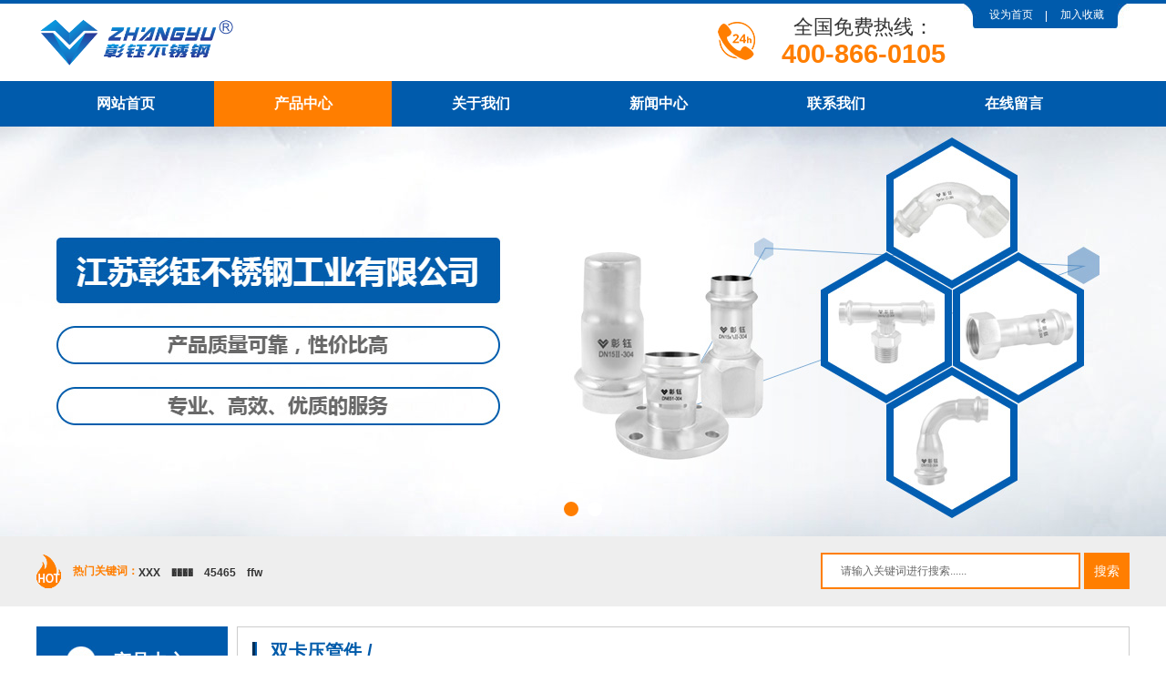

--- FILE ---
content_type: text/html; charset=utf-8
request_url: http://jskszybxg.cn/content/56/243.html
body_size: 5037
content:
<!DOCTYPE html>
<html lang="zh-CN">
<head>
    <meta charset="utf-8">
    <meta http-equiv="X-UA-Compatible" content="IE=edge">
     <!--vieport-->
	<meta name="viewport" content="width=device-width, initial-scale=1, minimum-scale=1, maximum-scale=1" />
	<!--禁止将数字变为电话号码-->
	<meta name="format-detection" content="telephone=no" />
    <title>螺母移动转换接头_双卡压管件_昆山不锈钢_不锈钢管道_彰钰不锈钢</title><meta content='昆山不锈钢,昆山不锈钢管道,昆山薄壁不锈钢水管,彰钰不锈钢' name='keywords'><meta content='江苏彰钰不锈钢工业有限公司是生产不锈钢焊管、管件及其制品的专业企业。产品品质优良，是您生产生活的首选。' name='description' />    <!--页面样式格式化-->
    <link rel="stylesheet" href="/Public/static/css/animate.css" type="text/css" media="screen" charset="utf-8"/>
    <link rel="stylesheet" href="/Public/static/css/reset.css" />
    <!--所有页面头部header和底部footer公用样式-->
    <link rel="stylesheet" href="/Public/static/css/public.css" />
    <script src="/Public/static/js/jquery.min.js"></script>
    <!--[if lt IE 9]> 
	<meta http-equiv="X-UA-Compatible" content="IE=edge,chrome=1">
	<script src="http://html5shim.googlecode.com/svn/trunk/html5.js"></script>
	<![endif]-->
	<!--收藏，设为首页JS-->
	<script type="text/javascript" src="/Public/static/js/shoucang.js" ></script>
	<!--幻灯片JS-->
	<script type="text/javascript" src="/Public/static/js/jquery.SuperSlide.2.1.1.js"></script>
  	<script type="text/javascript" src="/Public/static/js/wow.js" ></script>
	<script>
    	var wow = new WOW({
		    boxClass: 'wow',
		    animateClass: 'animated',
		    offset: 0,
		    mobile: true,
		    live: true
		});
		wow.init();
  	</script>
    <script type="text/javascript">
 // borwserRedirect
 (function browserRedirect(){
  var sUserAgent = navigator.userAgent.toLowerCase();
  var bIsIpad = sUserAgent.match(/ipad/i) == 'ipad';
  var bIsIphone = sUserAgent.match(/iphone os/i) == 'iphone os';
  var bIsMidp = sUserAgent.match(/midp/i) == 'midp';
  var bIsUc7 = sUserAgent.match(/rv:1.2.3.4/i) == 'rv:1.2.3.4';
  var bIsUc = sUserAgent.match(/ucweb/i) == 'web';
  var bIsCE = sUserAgent.match(/windows ce/i) == 'windows ce';
  var bIsWM = sUserAgent.match(/windows mobile/i) == 'windows mobile';
  var bIsAndroid = sUserAgent.match(/android/i) == 'android';
  var pathname = location.pathname
  if(bIsIpad || bIsIphone || bIsMidp || bIsUc7 || bIsUc || bIsCE || bIsWM || bIsAndroid ){
  	window.location.href = '/Wap/' //wap端地址
  }
 })();
 </script>
</head>
<body>
	<header>
		<div class="headera wow fadeIn" data-wow-duration="1s">
			<div class="container">
				<h1><a href=''><img src='/Upload/Images/2018-05-29/5b0cbb688fc43.png' /></a>					<!--<a href="/">
                    	
						<div>
							<h2>江苏彰钰不锈钢工业有限公司</h2>
							<p>MOUMOU INSTRUMENT INSTRUMENT CO. LTD</p>
						</div>
					</a>-->
				</h1>
				<ul class="fr">
					<li>
						<a onClick="SetHome('网址')" href="javascript:void(0)" title="设为首页">设为首页</a>
					</li>
					<li>
						<a onClick="AddFavorite('网址','仪器仪表有限公司')" href="javascript:void(0)" title="加入收藏">加入收藏</a>
					</li>
				</ul>
				<div class="fr">
					<p>全国免费热线：</p>
					<strong>400-866-0105</strong>
				</div>
			</div>
		</div>
		
		<div class="headerb wow fadeIn" data-wow-duration="1s">
			<nav class="container">
				<ul>
					<li>
                    	                        <a href="/" >网站首页</a>
                                            </li><li>
                    	                                                    <a href="/list/48.html" class="cur">产品中心</a>                    </li><li>
                    	                        <a href="/list/16.html" >关于我们</a>
                                            </li><li>
                    	                                                    <a href="/list/41.html" >新闻中心</a>                    </li><li>
                    	                                                    <a href="/list/43.html" >联系我们</a>                    </li><li>
                    	                                                    <a href="/list/50.html" >在线留言</a>                    </li>                    
				</ul>
			</nav>
		</div>
		<!--幻灯片-->
		<div class="slideBox wow fadeIn" data-wow-duration="1s" id="banner">
	        <div class="hd">
	            <ul>
	                <li></li><li></li>	            </ul>
	        </div>
	        <div class="bd">
	            <ul>
	                <li>
	                	<a style="background: url('/Upload/Images/2018-11-15/5bed12a3b2d05.jpg') no-repeat center;">
	                		<!--<div class="container jianjie">
	                			<div class="wow fadeInLeftBig" data-wow-delay=".5s" data-wow-duration="1s">	                				
		                			<h2>江苏彰钰不锈钢工业有限公司</h2>
<p>产品质量可靠，性价比高</p>
<p>专业、高效、优质的服务</p>	                			</div>
	                		</div>-->
	                	</a>
	                </li><li>
	                	<a style="background: url('/Upload/Images/2018-11-23/5bf78c33577fe.jpg') no-repeat center;">
	                		<!--<div class="container jianjie">
	                			<div class="wow fadeInLeftBig" data-wow-delay=".5s" data-wow-duration="1s">	                				
		                				                			</div>
	                		</div>-->
	                	</a>
	                </li>	            </ul>
	        </div>
	    </div>
	    <script>
		    $(function (){
		        //    banner
		        $("#banner").slide({
		        	mainCell:".bd ul",
		        	autoPlay:true,
		        	delayTime:500,
		        	interTime:5500,
		        });
		    });
		</script>
	    <!--幻灯片-->
	    
	    <!--关键词搜索-->
	    <div class="sousuo wow fadeIn" data-wow-duration="1s">
	    	<div class="container hid">
	    		<div class="fl">
	    			<p>热门关键词：</p>
	    			<ul>
	    				<li>
	    					<a href="/index.php/Search/index/key/XXX.html">XXX</a>
	    				</li><li>
	    					<a href="/index.php/Search/index/key/%EF%BF%BD%EF%BF%BD%EF%BF%BD%EF%BF%BD.html">����</a>
	    				</li><li>
	    					<a href="/index.php/Search/index/key/45465.html">45465</a>
	    				</li><li>
	    					<a href="/index.php/Search/index/key/ffw.html">ffw</a>
	    				</li><li>
	    					<a href="/index.php/Search/index.html"></a>
	    				</li>	    			</ul>
	    		</div>
	    		<div class="fr">
	    			<form action="/index.php/Search/index.html" method="get">
						<input type="text" autocomplete="off" name="key" id="key" value="请输入关键词进行搜索......" onfocus="if(this.value=='请输入关键词进行搜索......'){this.value='';}" onblur="if(this.value==''){this.value='请输入关键词进行搜索......';}">
						<input type="submit" value="搜索">
					</form>
	    		</div>
	    	</div>
	    </div>
	    <!--关键词搜索-->
	</header>
	
	<!--当前页面私有样式-->
	<link href="/Public/static/css/page.css" rel="stylesheet">
	
	<section>
		<!--产品中心-->
		<div class="product-index wow fadeIn" data-wow-duration="1s">
			<div class="container">
				<div class="left">
					<h2>产品中心</h2>
					<ul>
                    <li>
                        <a href="/list/46.html">管件</a>
                        <ul class="erji">
                            <li>
                                <a href="/list/56.html">双卡压管件</a>
                            </li><li>
                                <a href="/list/57.html">单卡压管件</a>
                            </li><li>
                                <a href="/list/58.html">承插焊管件</a>
                            </li><li>
                                <a href="/list/59.html">沟槽式管件</a>
                            </li>                        </ul>
                    </li><li>
                        <a href="/list/74.html">不锈钢管</a>
                        <ul class="erji">
                            <li>
                                <a href="/list/69.html">锅炉热交换器、冷凝器用不锈钢管</a>
                            </li><li>
                                <a href="/list/70.html">大口径不锈钢工业配管</a>
                            </li><li>
                                <a href="/list/67.html">机械构造用不锈钢管</a>
                            </li><li>
                                <a href="/list/68.html">食品卫生用不锈钢管</a>
                            </li><li>
                                <a href="/list/71.html">薄壁不锈钢水管</a>
                            </li><li>
                                <a href="/list/72.html">不锈钢工业配管用管</a>
                            </li>                        </ul>
                    </li><li>
                        <a href="/list/75.html">应用系统</a>
                        <ul class="erji">
                                                    </ul>
                    </li>					</ul>
					<h2>联系我们</h2>
					<div class="wow fadeIn" data-wow-duration="1s">						
						<div>
							<p>
	地址：江苏彰钰不锈钢工业有限公司
</p>
<p>
	电话：0512-57647556
</p>
<p>
	全国免费服务电话：
</p>
<p>
	400-866-0105
</p>
<p>
	传真：0512-57647559
</p>
<p>
	网址：www.cnzybxg.com
</p>
<p>
	<br />
</p>						</div>
					</div>
				</div>
				<script>
//					判断二级栏目如果li不存在,去除二级栏目
					$(".product-index .left>ul>li>.erji").each(function() {
				        if(!$(this).find("li").length) {
			                $(this).remove();
				        }
					});
//					鼠标经过一级栏目li时,当前栏目下a有个鼠标经过变化,二级栏目显示隐藏变化
					$('.product-index .left>ul>li').hover(function(){
						$(this).toggleClass('cur');
						$(this).children('.erji').stop(true).fadeToggle(200);
					});
				</script>
				<div class="right wow fadeIn" data-wow-duration="1s">
					<div class="gongyong">
						<h2>
							<a>双卡压管件 /</a>
							<span></span>
						</h2>
					</div>
					<div class="article">
						<h2 class="article-title">螺母移动转换接头</h2>
						<div class="article-info">
							<!--<span>来源:</span>
							<span>作者:</span>
							<span>发布时间: 2018-05-29</span>
							<span>0 次浏览</span>-->
						</div>
						<div class="article-desc"></div>
						<div class="article-content">
							<p style="text-align:center;">
	<img src="/Upload/image/20181116/20181116143818_73020.png" alt="" /><img src="/Upload/image/20181116/20181116143824_84391.png" alt="" />
</p>
<p style="text-align:center;">
	<img src="/Upload/image/20181115/20181115150935_76439.jpg" alt="" /><img src="/Upload/image/20181115/20181115150936_23312.jpg" alt="" /><img src="/Upload/image/20181115/20181115150936_94385.jpg" alt="" /><img src="/Upload/image/20181115/20181115150937_49193.jpg" alt="" /><img src="/Upload/image/20181115/20181115150938_16385.jpg" alt="" /><img src="/Upload/image/20181115/20181115150938_17855.jpg" alt="" /><img src="/Upload/image/20181115/20181115150939_85583.jpg" alt="" /><img src="/Upload/image/20181115/20181115150940_97140.jpg" alt="" /><img src="/Upload/image/20181115/20181115150941_59801.jpg" alt="" /><img src="/Upload/image/20181115/20181115150941_10159.jpg" alt="" /><img src="/Upload/image/20181115/20181115150942_28088.jpg" alt="" /><img src="/Upload/image/20181115/20181115150943_10219.jpg" alt="" /><img src="/Upload/image/20181115/20181115150943_82237.jpg" alt="" /> 
</p>						</div>
						<!--<ul class="article-page">
							<li>
								<span>上一篇：</span>
								<a href="#">无</a>
							</li>
							<li>
								<span>下一篇：</span>
								<a href="#">无</a>
							</li>
						</ul>-->
					</div>
					
				</div>
			</div>
		</div>
		<!--产品中心-->
	</section>
	<footer>
		<div class="footer wow fadeIn" data-wow-duration="1s">
			<div class="container" style="color:#FFF;">
            	友情链接：<a style="color:#FFF" target="_blank" href="http://www.jskszybxg.cn/"> 彰钰不锈钢阿里巴巴</a> |<a style="color:#FFF" target="_blank" href="http://www.boglkj.com"> 保格利</a> | 
				<p>
<span>版权所有©：江苏彰钰不锈钢工业有限公司</span>
<span>地址：中国·江苏省·昆山市巴城镇仁和路5号</span>   

<p>
<span>手机：13906268815</span>
					<span>电话：0512-57647556</span>
					<span>传真：0512-57647559</span>
				</p>
				<p>
					<span>网址：www.cnzybxg.com</span>
					<span>邮箱：cnzybxg@163.com</span>
				</p>
<p>
<a target="_blank" href="https://www.beian.gov.cn/portal/registerSystemInfo?recordcode=32058302002400" style="color:#fff"> <img src="https://www.beian.gov.cn/img/new/gongan.png">公安备 32058302002400号</a>
<a target="_blank" href="https://www.beian.gov.cn/portal/registerSystemInfo?recordcode=32059002004045" style="color:#fff"> <img src="https://www.beian.gov.cn/img/new/gongan.png">公安备 32059002004045号</a>
</p>			</div>
		</div>
	</footer>
</body>
</html>

--- FILE ---
content_type: text/css
request_url: http://jskszybxg.cn/Public/static/css/reset.css
body_size: 527
content:
*{	font-family: Microsoft YaHei,'微软雅黑' , Tahoma, Helvetica, Arial, "\5b8b\4f53", sans-serif;
	margin: 0;font-size:14px;
	padding: 0;
	box-sizing: border-box;
	line-height: 100%;
}
body,button, input, select, textarea,h1 ,h2, h3, h4, h5, h6 { font-size:14px;
	font-family: Microsoft YaHei,'微软雅黑' , Tahoma, Helvetica, Arial, "\5b8b\4f53", sans-serif;
}
li{
	list-style: none;
}
a{
	text-decoration: none;
	color: #333;font-size:14px;
	font-family: Microsoft YaHei,'微软雅黑' , Tahoma, Helvetica, Arial, "\5b8b\4f53", sans-serif;
}
a:hover{
	text-decoration: none;
}
h1,h2,h3,h4,h5,h6,ul,p,ol,label{
	margin: 0;
}
img{
	border: 0;
	max-width: 100%;
}
input{
	-webkit-appearance:none;
	text-transform:none;
	border-radius: 0!important;
	outline: none;
}
textarea{
	-webkit-appearance:none;
	text-transform:none;
	border-radius: 0!important;
	outline: none;
}


--- FILE ---
content_type: text/css
request_url: http://jskszybxg.cn/Public/static/css/public.css
body_size: 1856
content:
.fl{
	float: left;
}
.fr{
	float: right;
}
.hid{
	overflow: hidden;
}
body{
	color: #333;
	background: #fff;
    font: 12px/140% Arial,"微软雅黑",Helvetica, sans-serif,Verdana;
    overflow-x: hidden;
}
.container{
	width: 100%;
	max-width: 1200px;
	margin: 0 auto;
}

.headera{
	border-top: 4px solid #005bac;
}
.headera h1{
	display: inline-block;
	vertical-align: top;
	font-weight: normal;
	margin: 14px 0;
}
.headera h1 a{
	display: block;
	font-size: 0;
}
.headera h1 img{
	display: inline-block;
	vertical-align: middle;
	height: 57px;
}
.headera h1 div{
	display: inline-block;
	vertical-align: middle;
	margin-left: 25px;
}
.headera h1 h2{
	color: #005bac;
    font-size: 32px;
    letter-spacing: 2px;
    margin-bottom: 10px;
}
.headera h1 p{
	color: rgb(0, 91, 172);
    text-transform: uppercase;
    font-size: 15px;
    letter-spacing: 0px;
    line-height: 15px;
}
.headera ul.fr{
	font-size: 0;
	padding: 0 13px;
	background: url(../images/sc.jpg) no-repeat left top;
}
.headera ul.fr li{
	display: inline-block;
	vertical-align: top;
}
.headera ul.fr a{
	display: block;
	font-size: 12px;
	color: #fff;
	padding: 5.5px 15px 9.5px;
	position: relative;
}
.headera ul.fr li:first-child a:before{
	content: '';
	display: inline-block;
	position: absolute;
	right: 0;
	top: 50%;
	transform: translate(0,-50%);
	-ms-transform: translate(0,-50%);
	-o-transform: translate(0,-50%);
	-moz-transform: translate(0,-50%);
	-webkit-transform: translate(0,-50%);
	width: 1px;
	height: 12px;
	background: #fff;
}
.headera div.fr{
	margin: 15px 20px 15px 0;
	text-align: center;
	padding-left: 70px;
	background: url(../images/tel.png) no-repeat left top 5px;
}
.headera div.fr p{	
    color: #333333;
    font-size: 22px;
    margin-bottom: 4px;
    line-height: 22px;
}
.headera div.fr strong{
	color: rgb(255, 126, 0);
    font-size: 29px;
    font-weight: bold;
}

.headerb{
	background: #005bac;
	font-size: 0;
}
.headerb li{
	display: inline-block;
	vertical-align: top;
}
.headerb a{
	display: block;
	width: 195px;
	height: 50px;
	line-height: 50px;
	color: #fff;
	text-align: center;
	 font-size: 16px;
    font-weight: bolder;
	transition: all .3s;
	-o-transition: all .3s;
	-moz-transition: all .3s;
	-webkit-transition: all .3s;
	-ms-transition: all .3s;
	font-family: 微软雅黑, Arial;
}
.headerb a.cur,
.headerb a:hover{
	background: #ff7e00;
}




/*幻灯片CSS*/
#banner {
  	width: 100%;
  	position: relative;
}
#banner .hd {
  	position: absolute;
  	bottom: 20px;
  	left: 50%;
  	z-index: 100;
  	font-size: 0;
  	transform: translate(-50%,0);
  	-ms-transform: translate(-50%,0);
  	-webkit-transform: translate(-50%,0);
  	-moz-transform: translate(-50%,0);
  	-o-transform: translate(-50%,0);
}
#banner .hd li {
  	width: 16px;
  	height: 16px;
  	border-radius: 100%;
  	background-color: #fff;
  	display: inline-block;
  	margin: 0 5px;
  	cursor: pointer;
}
#banner .hd .on {
  	background-color: #ff7e00;
}
#banner .bd a {
  	display: block;
  	width: 100%;
  	height: 450px;
}
#banner .bd a .jianjie{
	height: 100%;
	position: relative;
}
#banner .bd a .jianjie div{
	position: absolute;
	top: 0;
	left: 0;
	margin: 122px 0;
}
#banner .bd a .jianjie h2{
	padding: 19px 22.5px;
	background: #005bac;
	color: #fff;
	font-size: 34px;
	font-weight: bold;
	text-align: center;
	border-radius: 5px;
}
#banner .bd a .jianjie p{
	color: rgba(102,102,102,1);
    font-size: 22px;
    font-weight: bold;
    padding: 8px 0;
    text-align: center;
    border: 2px solid #005bac;
    border-radius: 50px;
    margin-top: 25px;
}
/*幻灯片CSS*/

/*关键词搜索*/
.sousuo{
	background: #eeeeee;
}
.sousuo .fl{
	font-size: 0;
	padding: 31.5px 0 31.5px 40px;
	background: url(../images/hot.png) no-repeat left center;
}
.sousuo .fl>p{
	display: inline-block;
	vertical-align: top;
	font-size: 12px;
	color:rgb(255, 126, 0);
	font-weight: bold;
}
.sousuo .fl>ul{
	display: inline-block;
	vertical-align: top;
}
.sousuo .fl>ul>li{
	display: inline-block;
	vertical-align: top;
	margin-right: 12px;
}
.sousuo .fl>ul>li:last-child{
	margin-right: 0;
}
.sousuo .fl>ul>li>a{
	font-size: 12px;
	color: #333333;
	font-weight: bold;
	font-family: Microsoft YaHei,'微软雅黑' , Tahoma, Helvetica, Arial, "\5b8b\4f53", sans-serif;
}

.sousuo .fr{	
	font-size: 0;
	margin: 17.5px 0;
}
.sousuo .fr form{
	
}
.sousuo .fr form input{
	display: inline-block;
	vertical-align: top;
}
.sousuo .fr form input[type=text]{
	width: 285px;
	height: 40px;
	line-height: 40px;
	background: #fff;
	font-size: 12px;
	color: #666666;
	padding-left: 20px;
	border:2px solid #ff7e00;
}
.sousuo .fr form input[type=submit]{
	width: 50px;
	height: 40px;
	font-size: 14px;
	background:#ff7e00;
	border: none;
	color: #fff;
	cursor: pointer;
}
/*关键词搜索*/

.footer{
	background: #005bac;
	padding: 20px 0;
}
.footer p{
	height: 30px;
	line-height: 30px;
	text-align: center;
	font-size: 14px;
	color: #fff;
	font-family: 微软雅黑, Arial;
}
.footer span{
	margin-right: 20px;
}
.footer span:last-child{
	margin-right: 0;
}


--- FILE ---
content_type: text/css
request_url: http://jskszybxg.cn/Public/static/css/page.css
body_size: 3085
content:
/*侧边栏左侧*/
.product-index{
	background: #ffffff;
	padding: 22px 0 65px 0;
}
.product-index>div{
	overflow: hidden;	
}
.product-index .left{
	display: inline-block;
	vertical-align: top;
	width: 210px;
}
.product-index .left h2{
	height: 76px;
	line-height: 76px;
	font-size: 20px;
	color: #fff;
	padding-left: 84px;
	background:#005bac url(../images/pro-index.jpg) no-repeat left 33px center;
}
.product-index .left>ul{
	background: #fff;
	border: 1px solid #cccccc;
	border-top: none;
	padding: 15px 0 15px 15px;
	margin-bottom: 20px;
}
.product-index .left>ul>li{
	position: relative;
}
.product-index .left>ul>li>a{
	display: flex;	
	height: auto;
    line-height: 2.5em;
	align-items: center;
	min-height:65px;	
	border-bottom: 1px solid #d0d0d0;
	padding-left: 30px;
	font-size: 14px;
	font-family: Microsoft YaHei,'微软雅黑' , Tahoma, Helvetica, Arial, "\5b8b\4f53", sans-serif;
	background: url(../images/jiantou.png) no-repeat left center;
	transition: all .3s;
	-o-transition: all .3s;
	-moz-transition: all .3s;
	-webkit-transition: all .3s;
	-ms-transition: all .3s;
}
.product-index .left>ul>li:last-child>a{
	border-bottom: 1px solid #fff;
}
.product-index .left>ul>li.cur>a{
	color: #005bac;
	background: url(../images/jiantoua.png) no-repeat left center;
}
.product-index .left>ul>li>.erji{
	display: none;
	position: absolute;
	width: 220px;
	right: -220px;
	top: -1px;
	background: #fff;
	border: 1px solid #d0d0d0;
	padding: 5px 0;
	z-index: 2;
}
.product-index .left>ul>li>.erji>li{
	margin: 0 10px;
}
.product-index .left>ul>li>.erji>li>a{
	display: block;
	height: 35px;
	line-height: 35px;
	border-bottom: 1px solid #d0d0d0;
	font-size: 12px;
	text-align: center;
	font-family: Microsoft YaHei,'微软雅黑' , Tahoma, Helvetica, Arial, "\5b8b\4f53", sans-serif;
}
.product-index .left>ul>li>.erji>li:last-child>a{
	border-bottom: 1px solid #fff;
}
.product-index .left>div{
	
}
.product-index .left>div>div{
	padding: 15px 15px 120px 15px;
	border: 1px solid #cccccc;
	border-top: none;
	background: url(../images/kefu.jpg) no-repeat right bottom;
	background-size: contain;
}
.product-index .left>div>div p{
	font-size: 14px;
    color: rgb(67, 67, 67);
    font-family: 微软雅黑, Arial;
    line-height: 30px;
}
/*侧边栏左侧*/

/*侧边栏右侧框架*/
.product-index .right{
	float: right;
	width: 980px;
	border: 1px solid #cccccc;
	min-height: 819px;
}
/*侧边栏右侧框架*/

/*侧边栏右侧公共部分*/
.product-index .right .gongyong{
	padding: 16px 0 13px 16px;
	border-bottom: 1px solid #cccccc;
}
.product-index .right .gongyong h2{
	border-left: 5px groove #005bac;
	padding-left: 15px;
}
.product-index .right .gongyong h2 a{
	color: rgb(0, 91, 170);
    font-family: Arial, 微软雅黑, Helvetica, sans-serif, Verdana;
    font-size: 20px;
    font-style: normal;
    font-variant-ligatures: normal;
    font-variant-caps: normal;
    font-weight: bold;
}
.product-index .right .gongyong h2 span{
	font-size: 12px;
	text-transform: uppercase;
	color: #5a5a5a;
	font: 12px/140% Arial,"微软雅黑",Helvetica, sans-serif,Verdana;
}
/*侧边栏右侧公共部分*/

/*单页*/
.singlepage{
	padding: 15px 40px 30px 40px;
	font-size: 14px;
}
.singlepage p{
	line-height: 2;
	color: rgb(90, 90, 90);
}
/*联系我们*/
.singlepage dl{
	display: inline-block;
	vertical-align: top;
	width: 290px;
	height: 70px;
	padding: 10px 0;
	margin-top: 15px;
	margin-right: 10px;
	border:1px solid rgb(217, 217, 217);
}
.singlepage dl:nth-child(3n){
	margin-right: 0;
}
.singlepage dl dt{
	font-size: 18px;
	text-align: center;
	line-height: 25px;
	color: #5a5a5a;
}
/*联系我们*/
/*在线留言*/
.form{
	width: 604px;
	margin: 60px auto 0;
}
.form .title{
	padding: 10px 0;
    line-height: 1.5;
    color: #5a5a5a;
    font-family: '微软雅黑';
    font-size: 14px;
}
.form ol{
	font-size: 0;
}
.form ol li{
	display: inline-block;
	margin-right: 5px;
}
.form ol li label{
	display: inline-block;
	height: 35px;
	line-height: 35px;
	width: 57px;
	background: #eeeeee url(../images/radio_bg.png) no-repeat left 6px center;
	border-radius: 3px;
	font-size: 12px;
	font-family: '微软雅黑';
	text-align: right;
	padding: 0 8px;
	cursor: pointer;
}
.form ol li label.cur{
	color: #fff;
	background: #004d90 url(../images/radio_checkedbg.png) no-repeat left 6px center;
}
.form input[type=text]{
	display: block;
	width: 100%;
	height: 35px;
	line-height: 35px;
	border: 1px solid #005baa;
	border-radius: 3px!important;
	padding: 0 15px;
}
.form input[type=text]:focus{
	border: 1px solid #00aff1;
}
.form textarea{
	display: block;
	width: 100%;
	border: 1px solid #005baa;
	border-radius: 3px!important;
	padding: 15px;
}
.form textarea:focus{
	border: 1px solid #00aff1;
}
.form input[type=submit]{
	display: block;
	width: 100%;
	height: 35px;
	line-height: 35px;
	border: 1px solid #005baa;
	background: #005baa;
	color: #fff;
	border-radius: 3px!important;
	margin-top: 12px;
	font-size: 14px;
	cursor: pointer;
}
.form input[type=submit]:hover{
	background: #004d90;
}
.form p{
	text-align: center;
	margin-top: 55px;
	font-family: '微软雅黑';
}
/*在线留言*/
/*单页*/

/*产品列表页*/
.product{
	padding: 20px 14px 0 14px;
}
.product .pro-list{
	overflow: hidden;
}
.product .pro-list li{
	float: left;
	margin-right: 10px;
	margin-bottom: 10px;
}
.product .pro-list li:nth-child(4n){
	margin-right: 0;
}
.product .pro-list a{
	display: block;
	width: 230px;
}
.product .pro-list p{
	border: 1px solid #d6d6d6;
	font-size: 0;
	height: 285px;
	overflow: hidden;
	position: relative;
	transition: all .3s;
	-o-transition: all .3s;
	-moz-transition: all .3s;
	-webkit-transition: all .3s;
	-ms-transition: all .3s;
}
.product .pro-list img{
	position: absolute;
	top: 50%;
	left: 50%;
	transform: translate(-50%,-50%);
	-ms-transform: translate(-50%,-50%);
	-o-transform: translate(-50%,-50%);
	-moz-transform: translate(-50%,-50%);
	-webkit-transform: translate(-50%,-50%);
	transition: all .5s;
	-o-transition: all .5s;
	-moz-transition: all .5s;
	-webkit-transition: all .5s;
	-ms-transition: all .5s;
	max-width: 80%;
	max-height: 60%;
}
.product .pro-list span{
	font-size: 16px;
	color: #5a5a5a;
	display: block;
	text-align: center;
	height: 33px;
	line-height: 33px;
	white-space: nowrap;
	overflow: hidden;
	text-overflow: ellipsis;
	transition: all .3s;
	-o-transition: all .3s;
	-moz-transition: all .3s;
	-webkit-transition: all .3s;
	-ms-transition: all .3s;
}
.product .pro-list a:hover img{
	transform: translate(-50%,-50%) scale(1.3);
	-ms-transform: translate(-50%,-50%) scale(1.3);
	-o-transform: translate(-50%,-50%) scale(1.3);
	-moz-transform: translate(-50%,-50%) scale(1.3);
	-webkit-transform: translate(-50%,-50%) scale(1.3);
}
.product .pro-list a:hover p{
	border:1px solid #005BAC;
}
.product .pro-list a:hover span{
	color:#005BAC;
}
/*产品列表页*/

/*新闻列表页*/
.news{
	padding: 10px 10px 0 15px;
}
.news .news-list li{
	padding: 17px 0;
	border-bottom: 1px solid #e2e2e2;
}
.news .news-list li a{
	    display: inline-block;
    font-family: SimSun;
    font-size: 14px;
    
    color: #333;
    
    text-decoration: none;
    line-height: 2em;
    font-weight: bolder;
}
.news .news-list li a:hover{
	color: #005bac;
}
.news .news-list li time{
	display: block;
    font-family: SimSun;
    font-size: 11px;
    color: #929292;
    font-weight: normal;
    text-decoration: none;
    line-height: 100%;
    padding: 10px 0;
}
.news .news-list li p{
	    line-height: 2em;
    display: inline-block;
    font-family: SimSun;
    font-size: 14px;
    color: #656565;
    font-weight: normal;
    text-decoration: none;
}
/*新闻列表页*/

/*文章内页*/
.article{
	padding: 20px 15px;
}
.article-title{
    font-family: SimSun;
    font-size: 16px;
    color: #005bac;
    font-weight: bold;
    text-decoration: none;
    text-align: center;
    padding: 3px 0;
    line-height: 1.7em;
}
.article-info{
	font-family: SimSun;
    font-size: 12px;
    color: #5A5A5A;
    font-weight: normal;
    text-decoration: none;
    text-align: center;
    margin: 0 auto;
    padding: 10px 0 15px;
    line-height: 21px;
    overflow: hidden;
}
.article-info span{
	margin-right: 35px;
}
.article-info span:last-child{
	margin-right: 0;
}
.article-desc{
	font-family: SimSun;
    font-size: 12px;
    color: #868686;
    font-weight: normal;
    text-decoration: none;
    line-height: 12px;
    background: #F5F5F5;
    border-style: solid solid solid solid;
    border-color: #E5E5E5 #E5E5E5 #E5E5E5 #E5E5E5;
    border-width: 1px 1px 1px 1px;
    padding: 5px 0;
    border: #E5E5E5 1px solid;
    margin-bottom: 10px;
    text-indent: 24px;
}
.article-content{	
	margin: 35px auto 40px;
	font-size: 14px;
	line-height: 30px;
    color: #5A5A5A;
}
.article-content p{
	line-height: 30px;
}
.article-page{
	
}
.article-page li{
	
}
.article-page span{
	font-size: 14px;
	color: #5A5A5A;
	display: inline-block;
	vertical-align: top;
	height: 26px;
	line-height: 26px;
}
.article-page a{
	font-size: 14px;
	color: #5A5A5A;
	height: 26px;
	line-height: 26px;
	display: inline-block;
	vertical-align: top;
}
.article-page a:hover{
	color: #005bac;
}
/*文章内页*/




/*分页CSS*/
.pagination-wrapper{ 
  	margin: 20px 0;
  	text-align: center;
} 
.pagination{  
  	font-size: 0;
} 
.pagination li{
	display: inline-block;
	vertical-align: top;
}
.pagination a{ 
  	display: inline-block;
  	height: 32px; 
  	line-height: 32px; 
  	margin-right: 8px; 
  	padding: 0 12px; 
  	font-size: 14px; 
  	border: 1px solid #dfdfdf; 
  	color: #999; 
  	text-decoration: none; 
  	border-radius: 4px;
  	box-sizing: border-box;
  	transition: all .3s;
  	background: #f7f7f7;
  	font-family: '微软雅黑';
} 
.pagination li:last-child{
	margin-right: 0;
}
.pagination a:hover{ 
  	background:#005bac; 
  	color:#fff; 
  	border-color: #005bac;
} 
.pagination li.active a { 
  	background: #005bac; 
  	color: #fff;
  	border-color: #005bac;
} 
.pagination .pageinfo{
	display: inline-block;
  	height: 32px; 
  	line-height: 32px; 
  	padding: 0 12px; 
  	font-size: 14px; 
  	border: 1px solid #555555; 
  	color: #555555; 
  	box-sizing: border-box;
}
/*分页CSS*/

--- FILE ---
content_type: application/javascript
request_url: http://jskszybxg.cn/Public/static/js/shoucang.js
body_size: 563
content:
//加入收藏
function AddFavorite(sURL, sTitle) {
    sURL = encodeURI(sURL);
    try {
        window.external.addFavorite(sURL, sTitle);
    } catch (e) {
    try {
        window.sidebar.addPanel(sTitle, sURL, "");
    } catch (e) {
        alert("您使用的浏览器不支持此功能，请按“Ctrl + D”键手工加入收藏!");
       	}
    }
}
//设为首页
function SetHome(url) {
    if (document.all) {
        document.body.style.behavior = 'url(#default#homepage)';
        document.body.setHomePage(url);
    } else {
        alert("您的浏览器不支持自动设置主页，请使用浏览器菜单手动设置!");
    }
}